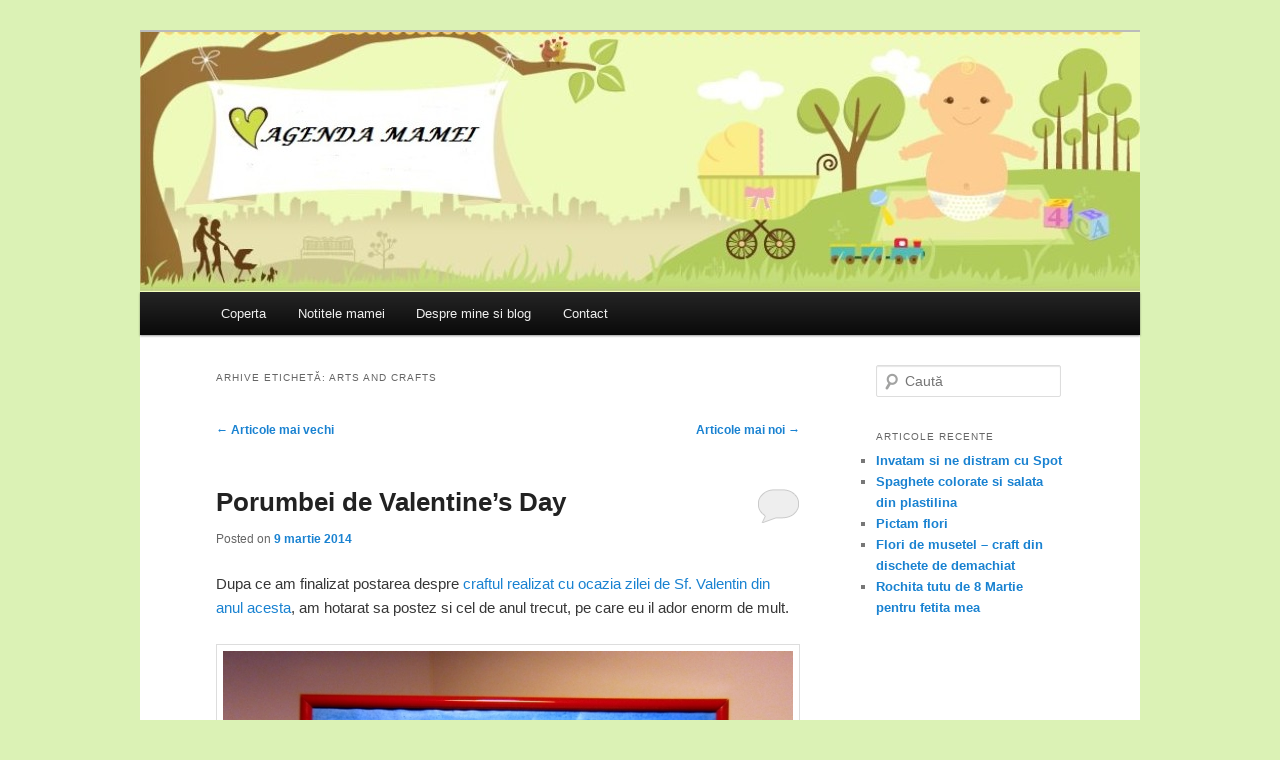

--- FILE ---
content_type: text/html; charset=UTF-8
request_url: http://www.agendamamei.ro/tag/arts-and-crafts/page/2/
body_size: 52408
content:
<!DOCTYPE html>
<!--[if IE 6]>
<html id="ie6" lang="ro-RO">
<![endif]-->
<!--[if IE 7]>
<html id="ie7" lang="ro-RO">
<![endif]-->
<!--[if IE 8]>
<html id="ie8" lang="ro-RO">
<![endif]-->
<!--[if !(IE 6) | !(IE 7) | !(IE 8)  ]><!-->
<html lang="ro-RO">
<!--<![endif]-->
<head>
<meta charset="UTF-8" />
<meta name="viewport" content="width=device-width" />
<title>arts and crafts | Agenda Mamei | Pagina 2</title>
<link rel="profile" href="http://gmpg.org/xfn/11" />
<link rel="stylesheet" type="text/css" media="all" href="http://www.agendamamei.ro/wp-content/themes/twentyeleven-custom/style.css" />
<link rel="pingback" href="http://www.agendamamei.ro/xmlrpc.php" />
<!--[if lt IE 9]>
<script src="http://www.agendamamei.ro/wp-content/themes/twentyeleven-custom/js/html5.js" type="text/javascript"></script>
<![endif]-->
<link rel='dns-prefetch' href='//s.w.org' />
<link rel="alternate" type="application/rss+xml" title="Agenda Mamei &raquo; Flux" href="http://www.agendamamei.ro/feed/" />
<link rel="alternate" type="application/rss+xml" title="Agenda Mamei &raquo; Flux comentarii" href="http://www.agendamamei.ro/comments/feed/" />
<link rel="alternate" type="application/rss+xml" title="Agenda Mamei &raquo; Flux etichetă arts and crafts" href="http://www.agendamamei.ro/tag/arts-and-crafts/feed/" />
		<script type="text/javascript">
			window._wpemojiSettings = {"baseUrl":"https:\/\/s.w.org\/images\/core\/emoji\/11\/72x72\/","ext":".png","svgUrl":"https:\/\/s.w.org\/images\/core\/emoji\/11\/svg\/","svgExt":".svg","source":{"concatemoji":"http:\/\/www.agendamamei.ro\/wp-includes\/js\/wp-emoji-release.min.js?ver=4.9.26"}};
			!function(e,a,t){var n,r,o,i=a.createElement("canvas"),p=i.getContext&&i.getContext("2d");function s(e,t){var a=String.fromCharCode;p.clearRect(0,0,i.width,i.height),p.fillText(a.apply(this,e),0,0);e=i.toDataURL();return p.clearRect(0,0,i.width,i.height),p.fillText(a.apply(this,t),0,0),e===i.toDataURL()}function c(e){var t=a.createElement("script");t.src=e,t.defer=t.type="text/javascript",a.getElementsByTagName("head")[0].appendChild(t)}for(o=Array("flag","emoji"),t.supports={everything:!0,everythingExceptFlag:!0},r=0;r<o.length;r++)t.supports[o[r]]=function(e){if(!p||!p.fillText)return!1;switch(p.textBaseline="top",p.font="600 32px Arial",e){case"flag":return s([55356,56826,55356,56819],[55356,56826,8203,55356,56819])?!1:!s([55356,57332,56128,56423,56128,56418,56128,56421,56128,56430,56128,56423,56128,56447],[55356,57332,8203,56128,56423,8203,56128,56418,8203,56128,56421,8203,56128,56430,8203,56128,56423,8203,56128,56447]);case"emoji":return!s([55358,56760,9792,65039],[55358,56760,8203,9792,65039])}return!1}(o[r]),t.supports.everything=t.supports.everything&&t.supports[o[r]],"flag"!==o[r]&&(t.supports.everythingExceptFlag=t.supports.everythingExceptFlag&&t.supports[o[r]]);t.supports.everythingExceptFlag=t.supports.everythingExceptFlag&&!t.supports.flag,t.DOMReady=!1,t.readyCallback=function(){t.DOMReady=!0},t.supports.everything||(n=function(){t.readyCallback()},a.addEventListener?(a.addEventListener("DOMContentLoaded",n,!1),e.addEventListener("load",n,!1)):(e.attachEvent("onload",n),a.attachEvent("onreadystatechange",function(){"complete"===a.readyState&&t.readyCallback()})),(n=t.source||{}).concatemoji?c(n.concatemoji):n.wpemoji&&n.twemoji&&(c(n.twemoji),c(n.wpemoji)))}(window,document,window._wpemojiSettings);
		</script>
		<style type="text/css">
img.wp-smiley,
img.emoji {
	display: inline !important;
	border: none !important;
	box-shadow: none !important;
	height: 1em !important;
	width: 1em !important;
	margin: 0 .07em !important;
	vertical-align: -0.1em !important;
	background: none !important;
	padding: 0 !important;
}
</style>
<link rel='stylesheet' id='contact-form-7-css'  href='http://www.agendamamei.ro/wp-content/plugins/contact-form-7/includes/css/styles.css?ver=5.0.4' type='text/css' media='all' />
<script type='text/javascript' src='http://www.agendamamei.ro/wp-includes/js/jquery/jquery.js?ver=1.12.4'></script>
<script type='text/javascript' src='http://www.agendamamei.ro/wp-includes/js/jquery/jquery-migrate.min.js?ver=1.4.1'></script>
<link rel='https://api.w.org/' href='http://www.agendamamei.ro/wp-json/' />
<link rel="EditURI" type="application/rsd+xml" title="RSD" href="http://www.agendamamei.ro/xmlrpc.php?rsd" />
<link rel="wlwmanifest" type="application/wlwmanifest+xml" href="http://www.agendamamei.ro/wp-includes/wlwmanifest.xml" /> 
<meta name="generator" content="WordPress 4.9.26" />
	<style type="text/css">
			#site-title,
		#site-description {
			position: absolute !important;
			clip: rect(1px 1px 1px 1px); /* IE6, IE7 */
			clip: rect(1px, 1px, 1px, 1px);
		}
		</style>
	<style type="text/css" id="custom-background-css">
body.custom-background { background-color: #dbf2b5; }
</style>
<link rel="icon" href="http://www.agendamamei.ro/wp-content/uploads/2013/03/cropped-copy-cropped-baner-v1-32x32.jpg" sizes="32x32" />
<link rel="icon" href="http://www.agendamamei.ro/wp-content/uploads/2013/03/cropped-copy-cropped-baner-v1-192x192.jpg" sizes="192x192" />
<link rel="apple-touch-icon-precomposed" href="http://www.agendamamei.ro/wp-content/uploads/2013/03/cropped-copy-cropped-baner-v1-180x180.jpg" />
<meta name="msapplication-TileImage" content="http://www.agendamamei.ro/wp-content/uploads/2013/03/cropped-copy-cropped-baner-v1-270x270.jpg" />
</head>

<body class="archive paged tag tag-arts-and-crafts tag-34 custom-background paged-2 tag-paged-2 single-author two-column right-sidebar">
<div id="page" class="hfeed">
	<header id="branding" role="banner">
			<hgroup>
				<h1 id="site-title"><span><a href="http://www.agendamamei.ro/" title="Agenda Mamei" rel="home">Agenda Mamei</a></span></h1>
				<h2 id="site-description"></h2>
			</hgroup>

						<a href="http://www.agendamamei.ro/">
									<img src="http://www.agendamamei.ro/wp-content/uploads/2013/03/copy-cropped-baner-v1.jpg" width="1000" height="260" alt="" />
							</a>
			
			<nav id="access" role="navigation">
				<h3 class="assistive-text">Meniu principal</h3>
								<div class="skip-link"><a class="assistive-text" href="#content" title="Sari la conținutul principal">Sari la conținutul principal</a></div>
				<div class="skip-link"><a class="assistive-text" href="#secondary" title="Sari la conținutul secundar">Sari la conținutul secundar</a></div>
								<div class="menu-meniu-blog-container"><ul id="menu-meniu-blog" class="menu"><li id="menu-item-37" class="menu-item menu-item-type-custom menu-item-object-custom menu-item-37"><a href="http://agendamamei.ro">Coperta</a></li>
<li id="menu-item-38" class="menu-item menu-item-type-custom menu-item-object-custom menu-item-has-children menu-item-38"><a>Notitele mamei</a>
<ul class="sub-menu">
	<li id="menu-item-1168" class="menu-item menu-item-type-taxonomy menu-item-object-category menu-item-1168"><a href="http://www.agendamamei.ro/category/arta-amprentelor/">Arta amprentelor</a></li>
	<li id="menu-item-1174" class="menu-item menu-item-type-taxonomy menu-item-object-category menu-item-1174"><a href="http://www.agendamamei.ro/category/manute-fermecate/">Manute fermecate</a></li>
	<li id="menu-item-1173" class="menu-item menu-item-type-taxonomy menu-item-object-category menu-item-1173"><a href="http://www.agendamamei.ro/category/desenam-piticilor/">Desenam piticilor</a></li>
	<li id="menu-item-1181" class="menu-item menu-item-type-taxonomy menu-item-object-category menu-item-1181"><a href="http://www.agendamamei.ro/category/crafturile-mamei/">Crafturile Mamei</a></li>
	<li id="menu-item-1170" class="menu-item menu-item-type-taxonomy menu-item-object-category menu-item-1170"><a href="http://www.agendamamei.ro/category/baita-vesela/">Baita vesela</a></li>
	<li id="menu-item-1178" class="menu-item menu-item-type-taxonomy menu-item-object-category menu-item-1178"><a href="http://www.agendamamei.ro/category/ne-jucam-si-invatam/">Ne jucam si invatam</a></li>
	<li id="menu-item-1171" class="menu-item menu-item-type-taxonomy menu-item-object-category menu-item-has-children menu-item-1171"><a href="http://www.agendamamei.ro/category/cartile-noastre/">Cartile noastre</a>
	<ul class="sub-menu">
		<li id="menu-item-3196" class="menu-item menu-item-type-taxonomy menu-item-object-category menu-item-3196"><a href="http://www.agendamamei.ro/category/carti-engleza/">Carti Engleza</a></li>
		<li id="menu-item-3194" class="menu-item menu-item-type-taxonomy menu-item-object-category menu-item-3194"><a href="http://www.agendamamei.ro/category/0-1-ani/">0 &#8211; 1 ani</a></li>
		<li id="menu-item-3201" class="menu-item menu-item-type-taxonomy menu-item-object-category menu-item-3201"><a href="http://www.agendamamei.ro/category/1-2-ani/">1 &#8211; 2 ani</a></li>
		<li id="menu-item-3195" class="menu-item menu-item-type-taxonomy menu-item-object-category menu-item-3195"><a href="http://www.agendamamei.ro/category/2-3-ani/">2 &#8211; 3 ani</a></li>
		<li id="menu-item-3202" class="menu-item menu-item-type-taxonomy menu-item-object-category menu-item-3202"><a href="http://www.agendamamei.ro/category/3-4-ani/">3 &#8211; 4 ani</a></li>
		<li id="menu-item-3203" class="menu-item menu-item-type-taxonomy menu-item-object-category menu-item-3203"><a href="http://www.agendamamei.ro/category/4-5-ani/">4 &#8211; 5 ani</a></li>
	</ul>
</li>
	<li id="menu-item-1177" class="menu-item menu-item-type-taxonomy menu-item-object-category menu-item-1177"><a href="http://www.agendamamei.ro/category/muzee-expozitii-parcuri/">Muzee, Expozitii, Parcuri</a></li>
	<li id="menu-item-1176" class="menu-item menu-item-type-taxonomy menu-item-object-category menu-item-1176"><a href="http://www.agendamamei.ro/category/motricitatea-fina/">Motricitatea fina</a></li>
	<li id="menu-item-1180" class="menu-item menu-item-type-taxonomy menu-item-object-category menu-item-1180"><a href="http://www.agendamamei.ro/category/vorbirea/">Vorbirea</a></li>
	<li id="menu-item-1179" class="menu-item menu-item-type-taxonomy menu-item-object-category menu-item-1179"><a href="http://www.agendamamei.ro/category/sanatatea/">Sanatatea</a></li>
	<li id="menu-item-1172" class="menu-item menu-item-type-taxonomy menu-item-object-category menu-item-1172"><a href="http://www.agendamamei.ro/category/de-ale-mamei/">De-ale mamei</a></li>
</ul>
</li>
<li id="menu-item-91" class="menu-item menu-item-type-post_type menu-item-object-page menu-item-91"><a href="http://www.agendamamei.ro/despre-mine-si-blog/">Despre mine si blog</a></li>
<li id="menu-item-104" class="menu-item menu-item-type-post_type menu-item-object-page menu-item-104"><a href="http://www.agendamamei.ro/contact/">Contact</a></li>
</ul></div>			</nav><!-- #access -->
	</header><!-- #branding -->


	<div id="main">

		<section id="primary">
			<div id="content" role="main">

			
				<header class="page-header">
					<h1 class="page-title">Arhive etichetă: <span>arts and crafts</span></h1>

									</header>

						<nav id="nav-above">
			<h3 class="assistive-text">Navigare articole</h3>
			<div class="nav-previous"><a href="http://www.agendamamei.ro/tag/arts-and-crafts/page/3/" ><span class="meta-nav">&larr;</span> Articole mai vechi</a></div>
			<div class="nav-next"><a href="http://www.agendamamei.ro/tag/arts-and-crafts/" >Articole mai noi <span class="meta-nav">&rarr;</span></a></div>
		</nav><!-- #nav-above -->
	
								
					
	<article id="post-2362" class="post-2362 post type-post status-publish format-standard hentry category-arta-amprentelor tag-activitati-copii tag-activitati-copii-1-3-ani tag-activitati-de-primavara tag-arts-and-crafts tag-craft-valentines-day tag-dezvoltare-timpurie tag-dezvoltarea-copilului tag-dezvoltarea-vorbirii">
		<header class="entry-header">
						<h1 class="entry-title"><a href="http://www.agendamamei.ro/porumbei-de-valentines-day/" title="Legătură permanentă la Porumbei de Valentine&#8217;s Day" rel="bookmark">Porumbei de Valentine&#8217;s Day</a></h1>
			
						<div class="entry-meta">
				<span class="sep">Posted on </span><a href="http://www.agendamamei.ro/porumbei-de-valentines-day/" title="02:20" rel="bookmark"><time class="entry-date" datetime="2014-03-09T02:20:43+00:00">9 martie 2014</time></a><span class="by-author"> <span class="sep"> by </span> <span class="author vcard"><a class="url fn n" href="http://www.agendamamei.ro/author/admin/" title="Toate articolele lui Svetlana" rel="author">Svetlana</a></span></span>			</div><!-- .entry-meta -->
			
						<div class="comments-link">
				<a href="http://www.agendamamei.ro/porumbei-de-valentines-day/#respond"><span class="leave-reply">Răspunde</span></a>			</div>
					</header><!-- .entry-header -->

				<div class="entry-content">
			<p>Dupa ce am finalizat postarea despre <a title="Inimioara pentru mama" href="http://www.agendamamei.ro/inimioara-pentru-mama/" target="_blank">craftul realizat cu ocazia zilei de Sf. Valentin din anul acesta</a>, am hotarat sa postez si cel de anul trecut, pe care eu il ador enorm de mult.</p>
<p><a href="http://www.agendamamei.ro/wp-content/uploads/2014/03/P3040158.jpg"><img class="aligncenter size-full wp-image-2364" alt="Valentine's Day" src="http://www.agendamamei.ro/wp-content/uploads/2014/03/P3040158.jpg" width="640" height="492" srcset="http://www.agendamamei.ro/wp-content/uploads/2014/03/P3040158.jpg 640w, http://www.agendamamei.ro/wp-content/uploads/2014/03/P3040158-300x230.jpg 300w, http://www.agendamamei.ro/wp-content/uploads/2014/03/P3040158-390x300.jpg 390w" sizes="(max-width: 640px) 100vw, 640px" /></a></p>
<p>&nbsp;</p>
<p>Anul trecut, manutele ingerasului meu &#8222;s-au transformat&#8221; in doi porumbei indragostiti :).</p>
<p>Inimioara si amprentele manutelor sunt lipite pe o coala de hartie colorata de Vica in albastru (culoarea cerului :)).</p>
<p>(Vica &#8211; 1 an si 6 luni)</p>
					</div><!-- .entry-content -->
		
		<footer class="entry-meta">
												<span class="cat-links">
				<span class="entry-utility-prep entry-utility-prep-cat-links">În categoria</span> <a href="http://www.agendamamei.ro/category/arta-amprentelor/" rel="category tag">Arta amprentelor</a>			</span>
															<span class="sep"> | </span>
							<span class="tag-links">
				<span class="entry-utility-prep entry-utility-prep-tag-links">Etichete</span> <a href="http://www.agendamamei.ro/tag/activitati-copii/" rel="tag">activitati copii</a>, <a href="http://www.agendamamei.ro/tag/activitati-copii-1-3-ani/" rel="tag">activitati copii 1-3 ani</a>, <a href="http://www.agendamamei.ro/tag/activitati-de-primavara/" rel="tag">activitati de primavara</a>, <a href="http://www.agendamamei.ro/tag/arts-and-crafts/" rel="tag">arts and crafts</a>, <a href="http://www.agendamamei.ro/tag/craft-valentines-day/" rel="tag">craft Valentine's Day</a>, <a href="http://www.agendamamei.ro/tag/dezvoltare-timpurie/" rel="tag">dezvoltare timpurie</a>, <a href="http://www.agendamamei.ro/tag/dezvoltarea-copilului/" rel="tag">dezvoltarea copilului</a>, <a href="http://www.agendamamei.ro/tag/dezvoltarea-vorbirii/" rel="tag">dezvoltarea vorbirii</a>			</span>
						
									<span class="sep"> | </span>
						<span class="comments-link"><a href="http://www.agendamamei.ro/porumbei-de-valentines-day/#respond"><span class="leave-reply">Lasă un răspuns</span></a></span>
			
					</footer><!-- .entry-meta -->
	</article><!-- #post-2362 -->

				
					
	<article id="post-2348" class="post-2348 post type-post status-publish format-standard hentry category-manute-fermecate tag-activitati-copii tag-activitati-copii-1-3-ani tag-activitati-de-primavara tag-arts-and-crafts tag-craft-8-martie tag-craft-valentines-day tag-dezvoltare-timpurie tag-dezvoltarea-copilului">
		<header class="entry-header">
						<h1 class="entry-title"><a href="http://www.agendamamei.ro/inimioara-pentru-mama/" title="Legătură permanentă la Inimioara pentru mama" rel="bookmark">Inimioara pentru mama</a></h1>
			
						<div class="entry-meta">
				<span class="sep">Posted on </span><a href="http://www.agendamamei.ro/inimioara-pentru-mama/" title="01:22" rel="bookmark"><time class="entry-date" datetime="2014-03-09T01:22:56+00:00">9 martie 2014</time></a><span class="by-author"> <span class="sep"> by </span> <span class="author vcard"><a class="url fn n" href="http://www.agendamamei.ro/author/admin/" title="Toate articolele lui Svetlana" rel="author">Svetlana</a></span></span>			</div><!-- .entry-meta -->
			
						<div class="comments-link">
				<a href="http://www.agendamamei.ro/inimioara-pentru-mama/#comments">1</a>			</div>
					</header><!-- .entry-header -->

				<div class="entry-content">
			<p>Iata ce cadou am primit eu de Valentine&#8217;s Day de la ingerasul meu:</p>
<p><a href="http://www.agendamamei.ro/wp-content/uploads/2014/03/craft-inimioara-mozaic.jpg"><img class="aligncenter size-full wp-image-2353" alt="craft inimioara mozaic" src="http://www.agendamamei.ro/wp-content/uploads/2014/03/craft-inimioara-mozaic.jpg" width="640" height="464" srcset="http://www.agendamamei.ro/wp-content/uploads/2014/03/craft-inimioara-mozaic.jpg 640w, http://www.agendamamei.ro/wp-content/uploads/2014/03/craft-inimioara-mozaic-300x217.jpg 300w, http://www.agendamamei.ro/wp-content/uploads/2014/03/craft-inimioara-mozaic-413x300.jpg 413w" sizes="(max-width: 640px) 100vw, 640px" /></a></p>
<p>Acesta inimioara, mi-a adus-o si ieri, drept cadou pentru ziua de 8 Martie :). Asta dupa ce i-am explicat ce reprezinta si ce se intampla de 8 Martie :).</p>
<p><strong> <a href="http://www.agendamamei.ro/inimioara-pentru-mama/#more-2348" class="more-link">Continuă să citești <span class="meta-nav">&rarr;</span></a></strong></p>
					</div><!-- .entry-content -->
		
		<footer class="entry-meta">
												<span class="cat-links">
				<span class="entry-utility-prep entry-utility-prep-cat-links">În categoria</span> <a href="http://www.agendamamei.ro/category/manute-fermecate/" rel="category tag">Manute fermecate</a>			</span>
															<span class="sep"> | </span>
							<span class="tag-links">
				<span class="entry-utility-prep entry-utility-prep-tag-links">Etichete</span> <a href="http://www.agendamamei.ro/tag/activitati-copii/" rel="tag">activitati copii</a>, <a href="http://www.agendamamei.ro/tag/activitati-copii-1-3-ani/" rel="tag">activitati copii 1-3 ani</a>, <a href="http://www.agendamamei.ro/tag/activitati-de-primavara/" rel="tag">activitati de primavara</a>, <a href="http://www.agendamamei.ro/tag/arts-and-crafts/" rel="tag">arts and crafts</a>, <a href="http://www.agendamamei.ro/tag/craft-8-martie/" rel="tag">craft 8 martie</a>, <a href="http://www.agendamamei.ro/tag/craft-valentines-day/" rel="tag">craft Valentine's Day</a>, <a href="http://www.agendamamei.ro/tag/dezvoltare-timpurie/" rel="tag">dezvoltare timpurie</a>, <a href="http://www.agendamamei.ro/tag/dezvoltarea-copilului/" rel="tag">dezvoltarea copilului</a>			</span>
						
									<span class="sep"> | </span>
						<span class="comments-link"><a href="http://www.agendamamei.ro/inimioara-pentru-mama/#comments"><b>1</b> Răspuns</a></span>
			
					</footer><!-- .entry-meta -->
	</article><!-- #post-2348 -->

				
					
	<article id="post-2335" class="post-2335 post type-post status-publish format-standard hentry category-ne-jucam-si-invatam tag-activitati-copii-1-3-ani tag-activitati-cu-plastilina tag-activitati-de-primavara tag-arts-and-crafts tag-dezvoltare-timpurie tag-dezvoltarea-copilului tag-dezvoltarea-vorbirii tag-motorica-fina">
		<header class="entry-header">
						<h1 class="entry-title"><a href="http://www.agendamamei.ro/descoperim-primavara-prin-joaca-cu-plastilina/" title="Legătură permanentă la Descoperim primavara prin joaca cu plastilina" rel="bookmark">Descoperim primavara prin joaca cu plastilina</a></h1>
			
						<div class="entry-meta">
				<span class="sep">Posted on </span><a href="http://www.agendamamei.ro/descoperim-primavara-prin-joaca-cu-plastilina/" title="05:01" rel="bookmark"><time class="entry-date" datetime="2014-03-07T05:01:42+00:00">7 martie 2014</time></a><span class="by-author"> <span class="sep"> by </span> <span class="author vcard"><a class="url fn n" href="http://www.agendamamei.ro/author/admin/" title="Toate articolele lui Svetlana" rel="author">Svetlana</a></span></span>			</div><!-- .entry-meta -->
			
						<div class="comments-link">
				<a href="http://www.agendamamei.ro/descoperim-primavara-prin-joaca-cu-plastilina/#respond"><span class="leave-reply">Răspunde</span></a>			</div>
					</header><!-- .entry-header -->

				<div class="entry-content">
			<p>Plastilina si lutul sunt pasiunile mele! Observ, cu mare bucurie, ca si Vica incepe sa mosteneasca aceasta pasiune. Azi, de dimineata, V. mi-a cerut sa lucram cu plastilina &#8211; sa facem omidute :). Din acel moment, am inceput sa pregatesc rapid, in minte, activitatea noastra cu plastilina si am hotarat sa pornesc cu discutii despre primavara si usor-usor sa ajungem la omidute si fluturasi. In cele din urma, ne-a iesit un minunat tablou de primavara &#8211; vara, realizat din plastilina.</p>
<p style="text-align: center;"><a href="http://www.agendamamei.ro/wp-content/uploads/2014/03/P3060199.jpg"><img class="aligncenter  wp-image-2336" alt="tablou de primavara din plastilina" src="http://www.agendamamei.ro/wp-content/uploads/2014/03/P3060199.jpg" width="512" height="380" srcset="http://www.agendamamei.ro/wp-content/uploads/2014/03/P3060199.jpg 640w, http://www.agendamamei.ro/wp-content/uploads/2014/03/P3060199-300x222.jpg 300w, http://www.agendamamei.ro/wp-content/uploads/2014/03/P3060199-404x300.jpg 404w" sizes="(max-width: 512px) 100vw, 512px" /></a></p>
<p> <a href="http://www.agendamamei.ro/descoperim-primavara-prin-joaca-cu-plastilina/#more-2335" class="more-link">Continuă să citești <span class="meta-nav">&rarr;</span></a></p>
					</div><!-- .entry-content -->
		
		<footer class="entry-meta">
												<span class="cat-links">
				<span class="entry-utility-prep entry-utility-prep-cat-links">În categoria</span> <a href="http://www.agendamamei.ro/category/ne-jucam-si-invatam/" rel="category tag">Ne jucam si invatam</a>			</span>
															<span class="sep"> | </span>
							<span class="tag-links">
				<span class="entry-utility-prep entry-utility-prep-tag-links">Etichete</span> <a href="http://www.agendamamei.ro/tag/activitati-copii-1-3-ani/" rel="tag">activitati copii 1-3 ani</a>, <a href="http://www.agendamamei.ro/tag/activitati-cu-plastilina/" rel="tag">activitati cu plastilina</a>, <a href="http://www.agendamamei.ro/tag/activitati-de-primavara/" rel="tag">activitati de primavara</a>, <a href="http://www.agendamamei.ro/tag/arts-and-crafts/" rel="tag">arts and crafts</a>, <a href="http://www.agendamamei.ro/tag/dezvoltare-timpurie/" rel="tag">dezvoltare timpurie</a>, <a href="http://www.agendamamei.ro/tag/dezvoltarea-copilului/" rel="tag">dezvoltarea copilului</a>, <a href="http://www.agendamamei.ro/tag/dezvoltarea-vorbirii/" rel="tag">dezvoltarea vorbirii</a>, <a href="http://www.agendamamei.ro/tag/motorica-fina/" rel="tag">motorica fina</a>			</span>
						
									<span class="sep"> | </span>
						<span class="comments-link"><a href="http://www.agendamamei.ro/descoperim-primavara-prin-joaca-cu-plastilina/#respond"><span class="leave-reply">Lasă un răspuns</span></a></span>
			
					</footer><!-- .entry-meta -->
	</article><!-- #post-2335 -->

				
					
	<article id="post-2292" class="post-2292 post type-post status-publish format-standard hentry category-crafturile-mamei tag-activitati-copii tag-activitati-de-primavara tag-arts-and-crafts tag-dezvoltarea-copilului">
		<header class="entry-header">
						<h1 class="entry-title"><a href="http://www.agendamamei.ro/ghirlanda-dragostei/" title="Legătură permanentă la &#8222;Ghirlanda Dragostei&#8221;" rel="bookmark">&#8222;Ghirlanda Dragostei&#8221;</a></h1>
			
						<div class="entry-meta">
				<span class="sep">Posted on </span><a href="http://www.agendamamei.ro/ghirlanda-dragostei/" title="17:33" rel="bookmark"><time class="entry-date" datetime="2014-02-13T17:33:47+00:00">13 februarie 2014</time></a><span class="by-author"> <span class="sep"> by </span> <span class="author vcard"><a class="url fn n" href="http://www.agendamamei.ro/author/admin/" title="Toate articolele lui Svetlana" rel="author">Svetlana</a></span></span>			</div><!-- .entry-meta -->
			
						<div class="comments-link">
				<a href="http://www.agendamamei.ro/ghirlanda-dragostei/#respond"><span class="leave-reply">Răspunde</span></a>			</div>
					</header><!-- .entry-header -->

				<div class="entry-content">
			<p>Se apropie Valentine&#8217;s Day, un nou prilej pentru o joaca frumoasa. Cu aceasta ocazie, noi am mesterit rapid o mica ghirlanda &#8211; Ghirlanda Dragostei (asa a numit-o V.), pe care am agatat-o la usa din camera Vicai.</p>
<p style="text-align: center;"><a href="http://www.agendamamei.ro/wp-content/uploads/2014/02/P2130649.jpg"><img class="aligncenter  wp-image-2297" alt="OLYMPUS DIGITAL CAMERA" src="http://www.agendamamei.ro/wp-content/uploads/2014/02/P2130649.jpg" width="512" height="358" srcset="http://www.agendamamei.ro/wp-content/uploads/2014/02/P2130649.jpg 640w, http://www.agendamamei.ro/wp-content/uploads/2014/02/P2130649-300x209.jpg 300w, http://www.agendamamei.ro/wp-content/uploads/2014/02/P2130649-429x300.jpg 429w" sizes="(max-width: 512px) 100vw, 512px" /></a></p>
<p> <a href="http://www.agendamamei.ro/ghirlanda-dragostei/#more-2292" class="more-link">Continuă să citești <span class="meta-nav">&rarr;</span></a></p>
					</div><!-- .entry-content -->
		
		<footer class="entry-meta">
												<span class="cat-links">
				<span class="entry-utility-prep entry-utility-prep-cat-links">În categoria</span> <a href="http://www.agendamamei.ro/category/crafturile-mamei/" rel="category tag">Crafturile Mamei</a>			</span>
															<span class="sep"> | </span>
							<span class="tag-links">
				<span class="entry-utility-prep entry-utility-prep-tag-links">Etichete</span> <a href="http://www.agendamamei.ro/tag/activitati-copii/" rel="tag">activitati copii</a>, <a href="http://www.agendamamei.ro/tag/activitati-de-primavara/" rel="tag">activitati de primavara</a>, <a href="http://www.agendamamei.ro/tag/arts-and-crafts/" rel="tag">arts and crafts</a>, <a href="http://www.agendamamei.ro/tag/dezvoltarea-copilului/" rel="tag">dezvoltarea copilului</a>			</span>
						
									<span class="sep"> | </span>
						<span class="comments-link"><a href="http://www.agendamamei.ro/ghirlanda-dragostei/#respond"><span class="leave-reply">Lasă un răspuns</span></a></span>
			
					</footer><!-- .entry-meta -->
	</article><!-- #post-2292 -->

				
					
	<article id="post-2231" class="post-2231 post type-post status-publish format-standard hentry category-manute-fermecate category-ne-jucam-si-invatam tag-activitati-copii tag-activitati-copii-1-3-ani tag-arts-and-crafts tag-dezvoltare-timpurie tag-dezvoltarea-copilului tag-dezvoltarea-vorbirii">
		<header class="entry-header">
						<h1 class="entry-title"><a href="http://www.agendamamei.ro/la-multi-ani-taticu-nostru-scump/" title="Legătură permanentă la La multi ani, Taticu nostru scump!" rel="bookmark">La multi ani, Taticu nostru scump!</a></h1>
			
						<div class="entry-meta">
				<span class="sep">Posted on </span><a href="http://www.agendamamei.ro/la-multi-ani-taticu-nostru-scump/" title="17:18" rel="bookmark"><time class="entry-date" datetime="2014-02-10T17:18:30+00:00">10 februarie 2014</time></a><span class="by-author"> <span class="sep"> by </span> <span class="author vcard"><a class="url fn n" href="http://www.agendamamei.ro/author/admin/" title="Toate articolele lui Svetlana" rel="author">Svetlana</a></span></span>			</div><!-- .entry-meta -->
			
						<div class="comments-link">
				<a href="http://www.agendamamei.ro/la-multi-ani-taticu-nostru-scump/#respond"><span class="leave-reply">Răspunde</span></a>			</div>
					</header><!-- .entry-header -->

				<div class="entry-content">
			<p>&#8222;<em>La multi ani, taticu!</em>&#8222;, cu aceasta urare a inceput, aceasta dimineata, micuta mea printesa. Manutele ei tineau cadouasul pentru tata. Un cadou la care a muncit mult si cu multa-multa dragoste. Un cadou care i-a permis sa-si puna in valoare creativitatea si imaginatia. Iata cadoul Vicai pentru tata &#8211; un Tort Fermecat, colorat si foarte frumos! Cu siguranta, ca ar fi fost si foarte gustos daca era adevarat :).</p>
<p><a href="http://www.agendamamei.ro/wp-content/uploads/2014/02/P2100625.jpg"><img class="aligncenter size-full wp-image-2235" alt="OLYMPUS DIGITAL CAMERA" src="http://www.agendamamei.ro/wp-content/uploads/2014/02/P2100625.jpg" width="640" height="597" srcset="http://www.agendamamei.ro/wp-content/uploads/2014/02/P2100625.jpg 640w, http://www.agendamamei.ro/wp-content/uploads/2014/02/P2100625-300x279.jpg 300w, http://www.agendamamei.ro/wp-content/uploads/2014/02/P2100625-321x300.jpg 321w" sizes="(max-width: 640px) 100vw, 640px" /></a></p>
<p> <a href="http://www.agendamamei.ro/la-multi-ani-taticu-nostru-scump/#more-2231" class="more-link">Continuă să citești <span class="meta-nav">&rarr;</span></a></p>
					</div><!-- .entry-content -->
		
		<footer class="entry-meta">
												<span class="cat-links">
				<span class="entry-utility-prep entry-utility-prep-cat-links">În categoria</span> <a href="http://www.agendamamei.ro/category/manute-fermecate/" rel="category tag">Manute fermecate</a>, <a href="http://www.agendamamei.ro/category/ne-jucam-si-invatam/" rel="category tag">Ne jucam si invatam</a>			</span>
															<span class="sep"> | </span>
							<span class="tag-links">
				<span class="entry-utility-prep entry-utility-prep-tag-links">Etichete</span> <a href="http://www.agendamamei.ro/tag/activitati-copii/" rel="tag">activitati copii</a>, <a href="http://www.agendamamei.ro/tag/activitati-copii-1-3-ani/" rel="tag">activitati copii 1-3 ani</a>, <a href="http://www.agendamamei.ro/tag/arts-and-crafts/" rel="tag">arts and crafts</a>, <a href="http://www.agendamamei.ro/tag/dezvoltare-timpurie/" rel="tag">dezvoltare timpurie</a>, <a href="http://www.agendamamei.ro/tag/dezvoltarea-copilului/" rel="tag">dezvoltarea copilului</a>, <a href="http://www.agendamamei.ro/tag/dezvoltarea-vorbirii/" rel="tag">dezvoltarea vorbirii</a>			</span>
						
									<span class="sep"> | </span>
						<span class="comments-link"><a href="http://www.agendamamei.ro/la-multi-ani-taticu-nostru-scump/#respond"><span class="leave-reply">Lasă un răspuns</span></a></span>
			
					</footer><!-- .entry-meta -->
	</article><!-- #post-2231 -->

				
					
	<article id="post-2097" class="post-2097 post type-post status-publish format-standard hentry category-2-3-ani category-3-4-ani category-4-5-ani category-cartile-noastre category-manute-fermecate category-ne-jucam-si-invatam tag-activitati-copii tag-activitati-copii-1-3-ani tag-activitati-iarna tag-arts-and-crafts tag-carti-copii tag-cutia-senzoriala tag-dezvoltare-timpurie tag-dezvoltarea-copilului tag-dezvoltarea-senzoriala tag-experimente-pentru-copii">
		<header class="entry-header">
						<h1 class="entry-title"><a href="http://www.agendamamei.ro/la-polul-nord-ii-ursul-si-solidaritatea-de-jose-moran-si-paz-rodero/" title="Legătură permanentă la La Polul Nord (II) &#8211; Ursul si solidaritatea, de Jose Moran si Paz Rodero" rel="bookmark">La Polul Nord (II) &#8211; Ursul si solidaritatea, de Jose Moran si Paz Rodero</a></h1>
			
						<div class="entry-meta">
				<span class="sep">Posted on </span><a href="http://www.agendamamei.ro/la-polul-nord-ii-ursul-si-solidaritatea-de-jose-moran-si-paz-rodero/" title="18:41" rel="bookmark"><time class="entry-date" datetime="2014-01-30T18:41:48+00:00">30 ianuarie 2014</time></a><span class="by-author"> <span class="sep"> by </span> <span class="author vcard"><a class="url fn n" href="http://www.agendamamei.ro/author/admin/" title="Toate articolele lui Svetlana" rel="author">Svetlana</a></span></span>			</div><!-- .entry-meta -->
			
						<div class="comments-link">
				<a href="http://www.agendamamei.ro/la-polul-nord-ii-ursul-si-solidaritatea-de-jose-moran-si-paz-rodero/#comments">1</a>			</div>
					</header><!-- .entry-header -->

				<div class="entry-content">
			<p>O alta zi  la Polul Nord, de data aceasta cu mai multa gheata, pregatita de mami cu doua zile inainte de marea joaca.</p>
<p><a href="http://www.agendamamei.ro/wp-content/uploads/2014/01/P1130038.jpg"><img class="aligncenter size-full wp-image-2038" alt="OLYMPUS DIGITAL CAMERA" src="http://www.agendamamei.ro/wp-content/uploads/2014/01/P1130038.jpg" width="640" height="480" srcset="http://www.agendamamei.ro/wp-content/uploads/2014/01/P1130038.jpg 640w, http://www.agendamamei.ro/wp-content/uploads/2014/01/P1130038-300x225.jpg 300w, http://www.agendamamei.ro/wp-content/uploads/2014/01/P1130038-400x300.jpg 400w" sizes="(max-width: 640px) 100vw, 640px" /></a></p>
<p> <a href="http://www.agendamamei.ro/la-polul-nord-ii-ursul-si-solidaritatea-de-jose-moran-si-paz-rodero/#more-2097" class="more-link">Continuă să citești <span class="meta-nav">&rarr;</span></a></p>
					</div><!-- .entry-content -->
		
		<footer class="entry-meta">
												<span class="cat-links">
				<span class="entry-utility-prep entry-utility-prep-cat-links">În categoria</span> <a href="http://www.agendamamei.ro/category/2-3-ani/" rel="category tag">2 - 3 ani</a>, <a href="http://www.agendamamei.ro/category/3-4-ani/" rel="category tag">3 - 4 ani</a>, <a href="http://www.agendamamei.ro/category/4-5-ani/" rel="category tag">4 - 5 ani</a>, <a href="http://www.agendamamei.ro/category/cartile-noastre/" rel="category tag">Cartile noastre</a>, <a href="http://www.agendamamei.ro/category/manute-fermecate/" rel="category tag">Manute fermecate</a>, <a href="http://www.agendamamei.ro/category/ne-jucam-si-invatam/" rel="category tag">Ne jucam si invatam</a>			</span>
															<span class="sep"> | </span>
							<span class="tag-links">
				<span class="entry-utility-prep entry-utility-prep-tag-links">Etichete</span> <a href="http://www.agendamamei.ro/tag/activitati-copii/" rel="tag">activitati copii</a>, <a href="http://www.agendamamei.ro/tag/activitati-copii-1-3-ani/" rel="tag">activitati copii 1-3 ani</a>, <a href="http://www.agendamamei.ro/tag/activitati-iarna/" rel="tag">activitati iarna</a>, <a href="http://www.agendamamei.ro/tag/arts-and-crafts/" rel="tag">arts and crafts</a>, <a href="http://www.agendamamei.ro/tag/carti-copii/" rel="tag">carti copii</a>, <a href="http://www.agendamamei.ro/tag/cutia-senzoriala/" rel="tag">cutia senzoriala</a>, <a href="http://www.agendamamei.ro/tag/dezvoltare-timpurie/" rel="tag">dezvoltare timpurie</a>, <a href="http://www.agendamamei.ro/tag/dezvoltarea-copilului/" rel="tag">dezvoltarea copilului</a>, <a href="http://www.agendamamei.ro/tag/dezvoltarea-senzoriala/" rel="tag">dezvoltarea senzoriala</a>, <a href="http://www.agendamamei.ro/tag/experimente-pentru-copii/" rel="tag">experimente pentru copii</a>			</span>
						
									<span class="sep"> | </span>
						<span class="comments-link"><a href="http://www.agendamamei.ro/la-polul-nord-ii-ursul-si-solidaritatea-de-jose-moran-si-paz-rodero/#comments"><b>1</b> Răspuns</a></span>
			
					</footer><!-- .entry-meta -->
	</article><!-- #post-2097 -->

				
					
	<article id="post-2082" class="post-2082 post type-post status-publish format-standard hentry category-ne-jucam-si-invatam tag-activitati-copii tag-activitati-copii-1-3-ani tag-activitati-iarna tag-arts-and-crafts tag-dezvoltare-timpurie tag-dezvoltarea-copilului">
		<header class="entry-header">
						<h1 class="entry-title"><a href="http://www.agendamamei.ro/zapada-mult-asteptata/" title="Legătură permanentă la Zapada mult asteptata!" rel="bookmark">Zapada mult asteptata!</a></h1>
			
						<div class="entry-meta">
				<span class="sep">Posted on </span><a href="http://www.agendamamei.ro/zapada-mult-asteptata/" title="17:41" rel="bookmark"><time class="entry-date" datetime="2014-01-25T17:41:30+00:00">25 ianuarie 2014</time></a><span class="by-author"> <span class="sep"> by </span> <span class="author vcard"><a class="url fn n" href="http://www.agendamamei.ro/author/admin/" title="Toate articolele lui Svetlana" rel="author">Svetlana</a></span></span>			</div><!-- .entry-meta -->
			
						<div class="comments-link">
				<a href="http://www.agendamamei.ro/zapada-mult-asteptata/#comments">1</a>			</div>
					</header><!-- .entry-header -->

				<div class="entry-content">
			<p>Iata ca a venit zapada multa asteptata de noi! Ne-am bucurat nespus de mult ieri, cand am vazut, in geam, cum din cer cad jucaus fulgi pufosi de nea. Ne-am imbracat cat de repede am putut si ne-am grabit sa iesim la zapada.</p>
<p> <a href="http://www.agendamamei.ro/zapada-mult-asteptata/#more-2082" class="more-link">Continuă să citești <span class="meta-nav">&rarr;</span></a></p>
					</div><!-- .entry-content -->
		
		<footer class="entry-meta">
												<span class="cat-links">
				<span class="entry-utility-prep entry-utility-prep-cat-links">În categoria</span> <a href="http://www.agendamamei.ro/category/ne-jucam-si-invatam/" rel="category tag">Ne jucam si invatam</a>			</span>
															<span class="sep"> | </span>
							<span class="tag-links">
				<span class="entry-utility-prep entry-utility-prep-tag-links">Etichete</span> <a href="http://www.agendamamei.ro/tag/activitati-copii/" rel="tag">activitati copii</a>, <a href="http://www.agendamamei.ro/tag/activitati-copii-1-3-ani/" rel="tag">activitati copii 1-3 ani</a>, <a href="http://www.agendamamei.ro/tag/activitati-iarna/" rel="tag">activitati iarna</a>, <a href="http://www.agendamamei.ro/tag/arts-and-crafts/" rel="tag">arts and crafts</a>, <a href="http://www.agendamamei.ro/tag/dezvoltare-timpurie/" rel="tag">dezvoltare timpurie</a>, <a href="http://www.agendamamei.ro/tag/dezvoltarea-copilului/" rel="tag">dezvoltarea copilului</a>			</span>
						
									<span class="sep"> | </span>
						<span class="comments-link"><a href="http://www.agendamamei.ro/zapada-mult-asteptata/#comments"><b>1</b> Răspuns</a></span>
			
					</footer><!-- .entry-meta -->
	</article><!-- #post-2082 -->

				
					
	<article id="post-2036" class="post-2036 post type-post status-publish format-standard hentry category-ne-jucam-si-invatam tag-activitati-copii tag-activitati-copii-1-3-ani tag-activitati-iarna tag-arts-and-crafts tag-dezvoltare-timpurie tag-dezvoltarea-copilului tag-experimente-copii">
		<header class="entry-header">
						<h1 class="entry-title"><a href="http://www.agendamamei.ro/la-polul-nord-i/" title="Legătură permanentă la La Polul Nord (I)" rel="bookmark">La Polul Nord (I)</a></h1>
			
						<div class="entry-meta">
				<span class="sep">Posted on </span><a href="http://www.agendamamei.ro/la-polul-nord-i/" title="16:36" rel="bookmark"><time class="entry-date" datetime="2014-01-25T16:36:35+00:00">25 ianuarie 2014</time></a><span class="by-author"> <span class="sep"> by </span> <span class="author vcard"><a class="url fn n" href="http://www.agendamamei.ro/author/admin/" title="Toate articolele lui Svetlana" rel="author">Svetlana</a></span></span>			</div><!-- .entry-meta -->
			
						<div class="comments-link">
				<a href="http://www.agendamamei.ro/la-polul-nord-i/#comments">2</a>			</div>
					</header><!-- .entry-header -->

				<div class="entry-content">
			<p>De ceva timp, eu si V. exploram la maxim Polul Nord :). Vica este foarte interesata de tot ce tine de tinutul polar, iar eu nu pot decat sa ma bucur de acest fapt, creeandu-i un mediu adecvat pentru a invata cat mai multe lucruri.<a href="http://www.agendamamei.ro/wp-content/uploads/2014/01/P1250090.jpg"><img class="aligncenter size-full wp-image-2074" alt="OLYMPUS DIGITAL CAMERA" src="http://www.agendamamei.ro/wp-content/uploads/2014/01/P1250090.jpg" width="640" height="356" srcset="http://www.agendamamei.ro/wp-content/uploads/2014/01/P1250090.jpg 640w, http://www.agendamamei.ro/wp-content/uploads/2014/01/P1250090-300x166.jpg 300w, http://www.agendamamei.ro/wp-content/uploads/2014/01/P1250090-500x278.jpg 500w" sizes="(max-width: 640px) 100vw, 640px" /></a></p>
<p> <a href="http://www.agendamamei.ro/la-polul-nord-i/#more-2036" class="more-link">Continuă să citești <span class="meta-nav">&rarr;</span></a></p>
					</div><!-- .entry-content -->
		
		<footer class="entry-meta">
												<span class="cat-links">
				<span class="entry-utility-prep entry-utility-prep-cat-links">În categoria</span> <a href="http://www.agendamamei.ro/category/ne-jucam-si-invatam/" rel="category tag">Ne jucam si invatam</a>			</span>
															<span class="sep"> | </span>
							<span class="tag-links">
				<span class="entry-utility-prep entry-utility-prep-tag-links">Etichete</span> <a href="http://www.agendamamei.ro/tag/activitati-copii/" rel="tag">activitati copii</a>, <a href="http://www.agendamamei.ro/tag/activitati-copii-1-3-ani/" rel="tag">activitati copii 1-3 ani</a>, <a href="http://www.agendamamei.ro/tag/activitati-iarna/" rel="tag">activitati iarna</a>, <a href="http://www.agendamamei.ro/tag/arts-and-crafts/" rel="tag">arts and crafts</a>, <a href="http://www.agendamamei.ro/tag/dezvoltare-timpurie/" rel="tag">dezvoltare timpurie</a>, <a href="http://www.agendamamei.ro/tag/dezvoltarea-copilului/" rel="tag">dezvoltarea copilului</a>, <a href="http://www.agendamamei.ro/tag/experimente-copii/" rel="tag">experimente copii</a>			</span>
						
									<span class="sep"> | </span>
						<span class="comments-link"><a href="http://www.agendamamei.ro/la-polul-nord-i/#comments"><b>2</b> Răspunsuri</a></span>
			
					</footer><!-- .entry-meta -->
	</article><!-- #post-2036 -->

				
					
	<article id="post-2013" class="post-2013 post type-post status-publish format-standard hentry category-manute-fermecate tag-activitati-copii tag-activitati-copii-1-3-ani tag-activitati-craciun tag-activitati-iarna tag-arts-and-crafts tag-dezvoltare-timpurie tag-dezvoltarea-copilului">
		<header class="entry-header">
						<h1 class="entry-title"><a href="http://www.agendamamei.ro/globuri-decorate/" title="Legătură permanentă la Globuri decorate" rel="bookmark">Globuri decorate</a></h1>
			
						<div class="entry-meta">
				<span class="sep">Posted on </span><a href="http://www.agendamamei.ro/globuri-decorate/" title="18:45" rel="bookmark"><time class="entry-date" datetime="2014-01-12T18:45:32+00:00">12 ianuarie 2014</time></a><span class="by-author"> <span class="sep"> by </span> <span class="author vcard"><a class="url fn n" href="http://www.agendamamei.ro/author/admin/" title="Toate articolele lui Svetlana" rel="author">Svetlana</a></span></span>			</div><!-- .entry-meta -->
			
						<div class="comments-link">
				<a href="http://www.agendamamei.ro/globuri-decorate/#respond"><span class="leave-reply">Răspunde</span></a>			</div>
					</header><!-- .entry-header -->

				<div class="entry-content">
			<p>Indiferent de varsta copilului, decorarea globurilor pentru Craciun este o activitate extrem de interesanta. Exista multiple tehnici de decorare a globurilor, astfel incat sa le transforme din mici sfere de plastic alb in adevarate opere de arta. Pentru anul acesta, noi am ales cea mai simpal metoda de decorare a globului de Craciun: vopsirea acestuia.</p>
<p style="text-align: center;"><a href="http://www.agendamamei.ro/wp-content/uploads/2014/01/P1120225.jpg"><img class="aligncenter  wp-image-2014" alt="glob decorat" src="http://www.agendamamei.ro/wp-content/uploads/2014/01/P1120225.jpg" width="512" height="384" srcset="http://www.agendamamei.ro/wp-content/uploads/2014/01/P1120225.jpg 640w, http://www.agendamamei.ro/wp-content/uploads/2014/01/P1120225-300x225.jpg 300w, http://www.agendamamei.ro/wp-content/uploads/2014/01/P1120225-400x300.jpg 400w" sizes="(max-width: 512px) 100vw, 512px" /></a></p>
<p style="text-align: center;"> <a href="http://www.agendamamei.ro/globuri-decorate/#more-2013" class="more-link">Continuă să citești <span class="meta-nav">&rarr;</span></a></p>
					</div><!-- .entry-content -->
		
		<footer class="entry-meta">
												<span class="cat-links">
				<span class="entry-utility-prep entry-utility-prep-cat-links">În categoria</span> <a href="http://www.agendamamei.ro/category/manute-fermecate/" rel="category tag">Manute fermecate</a>			</span>
															<span class="sep"> | </span>
							<span class="tag-links">
				<span class="entry-utility-prep entry-utility-prep-tag-links">Etichete</span> <a href="http://www.agendamamei.ro/tag/activitati-copii/" rel="tag">activitati copii</a>, <a href="http://www.agendamamei.ro/tag/activitati-copii-1-3-ani/" rel="tag">activitati copii 1-3 ani</a>, <a href="http://www.agendamamei.ro/tag/activitati-craciun/" rel="tag">activitati Craciun</a>, <a href="http://www.agendamamei.ro/tag/activitati-iarna/" rel="tag">activitati iarna</a>, <a href="http://www.agendamamei.ro/tag/arts-and-crafts/" rel="tag">arts and crafts</a>, <a href="http://www.agendamamei.ro/tag/dezvoltare-timpurie/" rel="tag">dezvoltare timpurie</a>, <a href="http://www.agendamamei.ro/tag/dezvoltarea-copilului/" rel="tag">dezvoltarea copilului</a>			</span>
						
									<span class="sep"> | </span>
						<span class="comments-link"><a href="http://www.agendamamei.ro/globuri-decorate/#respond"><span class="leave-reply">Lasă un răspuns</span></a></span>
			
					</footer><!-- .entry-meta -->
	</article><!-- #post-2013 -->

				
					
	<article id="post-2003" class="post-2003 post type-post status-publish format-standard hentry category-manute-fermecate tag-activitati-copii tag-activitati-copii-1-3-ani tag-activitati-craciun tag-activitati-iarna tag-arts-and-crafts tag-dezvoltare-timpurie tag-dezvoltarea-copilului">
		<header class="entry-header">
						<h1 class="entry-title"><a href="http://www.agendamamei.ro/omulet-de-zapada-din-cofraj-de-oua/" title="Legătură permanentă la Omulet de zapada din cofraj de oua" rel="bookmark">Omulet de zapada din cofraj de oua</a></h1>
			
						<div class="entry-meta">
				<span class="sep">Posted on </span><a href="http://www.agendamamei.ro/omulet-de-zapada-din-cofraj-de-oua/" title="17:57" rel="bookmark"><time class="entry-date" datetime="2014-01-12T17:57:14+00:00">12 ianuarie 2014</time></a><span class="by-author"> <span class="sep"> by </span> <span class="author vcard"><a class="url fn n" href="http://www.agendamamei.ro/author/admin/" title="Toate articolele lui Svetlana" rel="author">Svetlana</a></span></span>			</div><!-- .entry-meta -->
			
						<div class="comments-link">
				<a href="http://www.agendamamei.ro/omulet-de-zapada-din-cofraj-de-oua/#respond"><span class="leave-reply">Răspunde</span></a>			</div>
					</header><!-- .entry-header -->

				<div class="entry-content">
			<p style="text-align: center;"><a href="http://www.agendamamei.ro/wp-content/uploads/2014/01/snowman-din-cofraj-de-oua.jpg"><img class="aligncenter  wp-image-2004" alt="snowman din cofraj de oua" src="http://www.agendamamei.ro/wp-content/uploads/2014/01/snowman-din-cofraj-de-oua.jpg" width="410" height="419" srcset="http://www.agendamamei.ro/wp-content/uploads/2014/01/snowman-din-cofraj-de-oua.jpg 640w, http://www.agendamamei.ro/wp-content/uploads/2014/01/snowman-din-cofraj-de-oua-293x300.jpg 293w" sizes="(max-width: 410px) 100vw, 410px" /></a></p>
<p style="text-align: left;">Omuletul de zapada din imagine este realizat de mine, dar un omulet asemanator a mesterit si V. Acest omulet de zapada poate fi folosit ca decoratiune pentru brad sau poate fi un simplu colaj de iarna.</p>
<p style="text-align: left;"> <a href="http://www.agendamamei.ro/omulet-de-zapada-din-cofraj-de-oua/#more-2003" class="more-link">Continuă să citești <span class="meta-nav">&rarr;</span></a></p>
					</div><!-- .entry-content -->
		
		<footer class="entry-meta">
												<span class="cat-links">
				<span class="entry-utility-prep entry-utility-prep-cat-links">În categoria</span> <a href="http://www.agendamamei.ro/category/manute-fermecate/" rel="category tag">Manute fermecate</a>			</span>
															<span class="sep"> | </span>
							<span class="tag-links">
				<span class="entry-utility-prep entry-utility-prep-tag-links">Etichete</span> <a href="http://www.agendamamei.ro/tag/activitati-copii/" rel="tag">activitati copii</a>, <a href="http://www.agendamamei.ro/tag/activitati-copii-1-3-ani/" rel="tag">activitati copii 1-3 ani</a>, <a href="http://www.agendamamei.ro/tag/activitati-craciun/" rel="tag">activitati Craciun</a>, <a href="http://www.agendamamei.ro/tag/activitati-iarna/" rel="tag">activitati iarna</a>, <a href="http://www.agendamamei.ro/tag/arts-and-crafts/" rel="tag">arts and crafts</a>, <a href="http://www.agendamamei.ro/tag/dezvoltare-timpurie/" rel="tag">dezvoltare timpurie</a>, <a href="http://www.agendamamei.ro/tag/dezvoltarea-copilului/" rel="tag">dezvoltarea copilului</a>			</span>
						
									<span class="sep"> | </span>
						<span class="comments-link"><a href="http://www.agendamamei.ro/omulet-de-zapada-din-cofraj-de-oua/#respond"><span class="leave-reply">Lasă un răspuns</span></a></span>
			
					</footer><!-- .entry-meta -->
	</article><!-- #post-2003 -->

				
						<nav id="nav-below">
			<h3 class="assistive-text">Navigare articole</h3>
			<div class="nav-previous"><a href="http://www.agendamamei.ro/tag/arts-and-crafts/page/3/" ><span class="meta-nav">&larr;</span> Articole mai vechi</a></div>
			<div class="nav-next"><a href="http://www.agendamamei.ro/tag/arts-and-crafts/" >Articole mai noi <span class="meta-nav">&rarr;</span></a></div>
		</nav><!-- #nav-above -->
	
			
			</div><!-- #content -->
		</section><!-- #primary -->

		<div id="secondary" class="widget-area" role="complementary">
			<aside id="search-4" class="widget widget_search">	<form method="get" id="searchform" action="http://www.agendamamei.ro/">
		<label for="s" class="assistive-text">Caută</label>
		<input type="text" class="field" name="s" id="s" placeholder="Caută" />
		<input type="submit" class="submit" name="submit" id="searchsubmit" value="Caută" />
	</form>
</aside>		<aside id="recent-posts-2" class="widget widget_recent_entries">		<h3 class="widget-title">Articole recente</h3>		<ul>
											<li>
					<a href="http://www.agendamamei.ro/invatam-si-ne-distram-cu-spot/">Invatam si ne distram cu Spot</a>
									</li>
											<li>
					<a href="http://www.agendamamei.ro/spaghete-colorate-si-salata-din-plastilina/">Spaghete colorate si salata din plastilina</a>
									</li>
											<li>
					<a href="http://www.agendamamei.ro/pictam-flori/">Pictam flori</a>
									</li>
											<li>
					<a href="http://www.agendamamei.ro/flori-de-musetel-craft-din-dischete-de-demachiat/">Flori de musetel &#8211; craft din dischete de demachiat</a>
									</li>
											<li>
					<a href="http://www.agendamamei.ro/rochita-tutu-de-8-martie-pentru-fetita-mea/">Rochita tutu de 8 Martie pentru fetita mea</a>
									</li>
					</ul>
		</aside>		</div><!-- #secondary .widget-area -->

	</div><!-- #main -->

	<footer id="colophon" role="contentinfo">

			
<div id="supplementary" class="one">
		<div id="first" class="widget-area" role="complementary">
		<aside id="text-2" class="widget widget_text">			<div class="textwidget"><p>&copy; 2013 agendamamei.ro<br />
Textele si fotografiile de pe acest site pot fi preluate doar cu acordul expres al autorului.</p>
</div>
		</aside>	</div><!-- #first .widget-area -->
	
	
	</div><!-- #supplementary -->
			<div id="site-generator">
								<a href="http://wordpress.org/" title="Platformă semantică de publicare personală">Propulsat de WordPress</a>
			</div>
	</footer><!-- #colophon -->
</div><!-- #page -->

<script type='text/javascript'>
/* <![CDATA[ */
var wpcf7 = {"apiSettings":{"root":"http:\/\/www.agendamamei.ro\/wp-json\/contact-form-7\/v1","namespace":"contact-form-7\/v1"},"recaptcha":{"messages":{"empty":"Te rog dovede\u0219te c\u0103 nu e\u0219ti un robot."}}};
/* ]]> */
</script>
<script type='text/javascript' src='http://www.agendamamei.ro/wp-content/plugins/contact-form-7/includes/js/scripts.js?ver=5.0.4'></script>
<script type='text/javascript' src='http://www.agendamamei.ro/wp-includes/js/wp-embed.min.js?ver=4.9.26'></script>

</body>
</html>